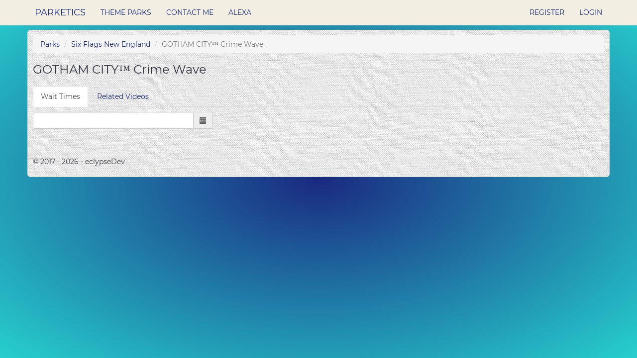

--- FILE ---
content_type: text/html; charset=utf-8
request_url: https://parketics.com/park/six-flags-new-england/gotham-city-crime-wave
body_size: 3445
content:
<!DOCTYPE html>
<html>
<head>
    <meta charset="utf-8" />
    <meta name="viewport" content="width=device-width, initial-scale=1.0" />
    <title>Parketics - Details</title>
    <link rel=preconnect href="https://parketics.s3-us-west-2.amazonaws.com/favicon.ico" />
    
    <meta name="description" content="GOTHAM CITY&#x2122; Crime Wave at Six Flags New England information, current wait time, and average wait times throughout the day." />
    <meta http-equiv='content-language' content='en-us'>

    <environment names="Development">
        <link href="/css/site.min.css" rel="stylesheet" />
    </environment>
    <environment names="Staging,Production">
        <link rel="stylesheet" href="https://stackpath.bootstrapcdn.com/bootstrap/3.4.1/css/bootstrap.min.css" integrity="sha384-HSMxcRTRxnN+Bdg0JdbxYKrThecOKuH5zCYotlSAcp1+c8xmyTe9GYg1l9a69psu" crossorigin="anonymous" defer>
        <link href="/css/site.min.css" rel="stylesheet" defer />
        <script src="https://code.jquery.com/jquery-3.5.1.min.js" integrity="sha256-9/aliU8dGd2tb6OSsuzixeV4y/faTqgFtohetphbbj0=" crossorigin="anonymous" type="9e50ceecc371e4c2916c7135-text/javascript"></script>
        <script src="https://stackpath.bootstrapcdn.com/bootstrap/3.4.1/js/bootstrap.min.js" integrity="sha384-aJ21OjlMXNL5UyIl/XNwTMqvzeRMZH2w8c5cRVpzpU8Y5bApTppSuUkhZXN0VxHd" crossorigin="anonymous" defer type="9e50ceecc371e4c2916c7135-text/javascript"></script>
        <script src="https://cdnjs.cloudflare.com/ajax/libs/lazysizes/5.3.0/lazysizes.min.js" integrity="sha512-JrL1wXR0TeToerkl6TPDUa9132S3PB1UeNpZRHmCe6TxS43PFJUcEYUhjJb/i63rSd+uRvpzlcGOtvC/rDQcDg==" crossorigin="anonymous" defer type="9e50ceecc371e4c2916c7135-text/javascript"></script>
    </environment>
    <!-- Google Tag Manager -->
    <script type="9e50ceecc371e4c2916c7135-text/javascript">
    (function (w, d, s, l, i) {
            w[l] = w[l] || []; w[l].push({
                'gtm.start':
                    new Date().getTime(), event: 'gtm.js'
            }); var f = d.getElementsByTagName(s)[0],
                j = d.createElement(s), dl = l != 'dataLayer' ? '&l=' + l : ''; j.async = true; j.src =
                    'https://www.googletagmanager.com/gtm.js?id=' + i + dl; f.parentNode.insertBefore(j, f);
        })(window, document, 'script', 'dataLayer', 'GTM-NCP3L4S');</script>
    <!-- End Google Tag Manager -->
</head>
<body>
    <!-- Google Tag Manager (noscript) -->
    <noscript>
        <iframe src="https://www.googletagmanager.com/ns.html?id=GTM-NCP3L4S"
                height="0" width="0" style="display:none;visibility:hidden"></iframe>
    </noscript>
    <!-- End Google Tag Manager (noscript) -->
    <nav class="navbar navbar-default navbar-fixed-top">
        <div class="container">
            <div class="navbar-header">
                <button type="button" class="navbar-toggle" data-toggle="collapse" data-target=".navbar-collapse">
                    <span class="sr-only">Toggle navigation</span>
                    <span class="icon-bar"></span>
                    <span class="icon-bar"></span>
                    <span class="icon-bar"></span>
                </button>
                <a class="navbar-brand aqua" href="/">Parketics</a>
            </div>
            <div class="navbar-collapse collapse aqua">
                <ul class="nav navbar-nav navbar-left">
                    <li><a href="/">Theme Parks</a></li>
                    <li><a href="/contact">Contact Me</a></li>
                    <li><a href="/alexa">Alexa</a></li>
                </ul>
                
    <ul class="nav navbar-nav navbar-right">
        <li><a href="/account/register" id="registerLink">Register</a></li>
        <li><a href="/account/login" id="loginLink">Login</a></li>
    </ul>

            </div>
        </div>
    </nav>
    <div class="container-full">
        <div class="container body-content">
            


<ol class="breadcrumb">
    <li class="breadcrumb-item"><a href="/">Parks</a></li>
    <li class="breadcrumb-item"><a href="/park/six-flags-new-england">Six Flags New England                                                                                                                                                                                                                                                                                                                                                                                                                                                                                               </a></li>
    <li class="breadcrumb-item active">GOTHAM CITY&#x2122; Crime Wave                                                                                                                                                                                                                                                                                                                                                                                                                                                                                             </li>
</ol>

<h1>GOTHAM CITY&#x2122; Crime Wave                                                                                                                                                                                                                                                                                                                                                                                                                                                                                             </h1>
<div id="rideInfo">
    
    <h2>
        <strong>
        </strong>
    </h2>
</div>
<ul class="nav nav-tabs">
        <li class="active"><a data-toggle="tab" href="#waittimes">Wait Times</a></li>
        <li><a data-toggle="tab" href="#videos">Related Videos</a></li>
</ul>
<div><p></p></div>
<div class="tab-content">
    <input id="Park_Name" name="Park_Name" type="hidden" value="Six Flags New England                                                                                                                                                                                                                                                                                                                                                                                                                                                                                               " />
    <input data-val="true" data-val-required="The Name field is required." id="Name" name="Name" type="hidden" value="GOTHAM CITY&#x2122; Crime Wave                                                                                                                                                                                                                                                                                                                                                                                                                                                                                             " />
    <input data-val="true" data-val-required="The ID field is required." id="ID" name="ID" type="hidden" value="42651714" />

        <div id="waittimes" class="tab-pane fade in active">
            <div class="container">
                <div id="chart">
                </div>
            </div>
            <div>
                <div class="row">
                    <div class='col-sm-4'>
                        <div class="form-group">
                            <div class='input-group date' id='day-datetimepicker'>
                                <input type='text' class="form-control" />
                                <span class="input-group-addon">
                                    <span class="glyphicon glyphicon-calendar"></span>
                                </span>
                            </div>
                        </div>
                    </div>
                </div>
            </div>
        </div>
        <div id="videos" class="tab-pane fade">
            <div id="search-container">
            </div>
        </div>
</div>

<style>
    .bootstrap-datetimepicker-widget {
        width: 250px !important;
    }
</style>

    <script src="https://cdnjs.cloudflare.com/ajax/libs/highcharts/8.2.0/highcharts.js" defer type="9e50ceecc371e4c2916c7135-text/javascript"></script>
    <link src="https://cdnjs.cloudflare.com/ajax/libs/highcharts/8.2.0/css/highcharts.min.css" defer />
    <script src="https://cdnjs.cloudflare.com/ajax/libs/moment.js/2.29.1/moment.min.js" type="9e50ceecc371e4c2916c7135-text/javascript"></script>
    <script type="9e50ceecc371e4c2916c7135-text/javascript" src="https://cdnjs.cloudflare.com/ajax/libs/bootstrap-datetimepicker/4.17.47/js/bootstrap-datetimepicker.min.js" defer></script>
    <link rel="stylesheet" href="https://cdnjs.cloudflare.com/ajax/libs/bootstrap-datetimepicker/4.17.47/css/bootstrap-datetimepicker.min.css" defer />

<script src="/js/auth.js" type="9e50ceecc371e4c2916c7135-text/javascript"></script>
<script src="/js/ride.js" type="9e50ceecc371e4c2916c7135-text/javascript"></script>
<script src="https://apis.google.com/js/client.js?onload=load" type="9e50ceecc371e4c2916c7135-text/javascript"></script>

    <script type="9e50ceecc371e4c2916c7135-text/javascript">
    var skip = true;

    $(document).ready(function () {
        $('#day-datetimepicker').datetimepicker({
            format: 'MM/DD/YYYY',
            useCurrent: false,
            maxDate: moment().add(6, 'months'),
            date: moment()
        });

        getCurrent(moment().add(-5, 'hours').unix());
        skip = false;
    });

    $("#day-datetimepicker").on("dp.change", function (e) {
        if (!skip) {
            getCurrent(moment(e.date).add(7, 'hours').unix());
        }
    });

    function getCurrent(d) {
        $.ajax({
            type: "GET",
            url: '/ride/getcurrent',
            data: {
                id: $("#ID").val(),
                day: d
            },
            contentType: "application/json; charset=utf-8",
            dataType: "json",
            success: function (data) {
                var series1 = [];
                var series2 = [];
                var series1Data = [];
                var series2Data = [];
                var time = moment().format('MMMM Do YYYY, h:mm:ss a');
                var series = [];

                // Get the wait times
                for (var j = 0, len = data.ride_Detail.length; j < len; j++) {
                    series1 = [];
                    series2 = [];
                    time = moment(data.ride_Detail[j].date).format('h:mm a');

                    series1.push(time);
                    series1.push(data.ride_Detail[j].average);
                    series2.push(time);
                    series2.push(data.ride_Detail[j].wait_Time);
                    series1Data.push(series1);
                    series2Data.push(series2);
                }

                series.push({ name: 'Expected Wait', data: series1Data });
                series.push({ name: 'Actual Wait', data: series2Data });

                $('#chart').highcharts({
                    chart: {
                        animation: true,
                        backgroundcolor: '#EEEEEE',
                        bordercolor: '#000000',
                        borderradius: 5,
                    },
                    title: {
                        style: {
                            font: '16px "Trebuchet MS", Verdana, sans-serif'
                        },
                        text: 'Wait Times',
                        x: -20,
                        color: '#66CCFF'
                    },
                    xAxis: {
                        type: "category"
                    },
                    yAxis: {
                        title: {
                            text: 'Minutes'
                        },
                        plotLines: [{
                            value: 0,
                            width: 1,
                            color: '#808080'
                        }]
                    },
                    tooltip: {
                        pointFormat: '<b>{series.name}:</b> {point.y:.0f}<br/>',
                        shared: true,
                        crosshairs: true
                    },
                    legend: {
                        layout: 'vertical',
                        align: 'right',
                        verticalAlign: 'middle',
                        borderWidth: 0
                    },
                    series: series,
                    credits: {
                        text: 'eclypsedev.com'
                    }
                });
            }
        });
     }
    </script>

<script defer type="9e50ceecc371e4c2916c7135-text/javascript">
    setTimeout(function () { serveUpYouTube(); }, 250);
</script>
            <hr />
            <footer>
                <p>&copy; 2017 - 2026 - eclypseDev</p>
            </footer>
        </div>
    </div>
    
<script src="/cdn-cgi/scripts/7d0fa10a/cloudflare-static/rocket-loader.min.js" data-cf-settings="9e50ceecc371e4c2916c7135-|49" defer></script><script defer src="https://static.cloudflareinsights.com/beacon.min.js/vcd15cbe7772f49c399c6a5babf22c1241717689176015" integrity="sha512-ZpsOmlRQV6y907TI0dKBHq9Md29nnaEIPlkf84rnaERnq6zvWvPUqr2ft8M1aS28oN72PdrCzSjY4U6VaAw1EQ==" data-cf-beacon='{"version":"2024.11.0","token":"276dd1e879a540d2ad680ef157733411","r":1,"server_timing":{"name":{"cfCacheStatus":true,"cfEdge":true,"cfExtPri":true,"cfL4":true,"cfOrigin":true,"cfSpeedBrain":true},"location_startswith":null}}' crossorigin="anonymous"></script>
</body>
</html>

<script src="https://cdnjs.cloudflare.com/ajax/libs/toastr.js/2.1.4/toastr.min.js" type="9e50ceecc371e4c2916c7135-text/javascript"></script>
<link href="https://cdnjs.cloudflare.com/ajax/libs/toastr.js/2.1.4/toastr.min.css" rel="stylesheet" />